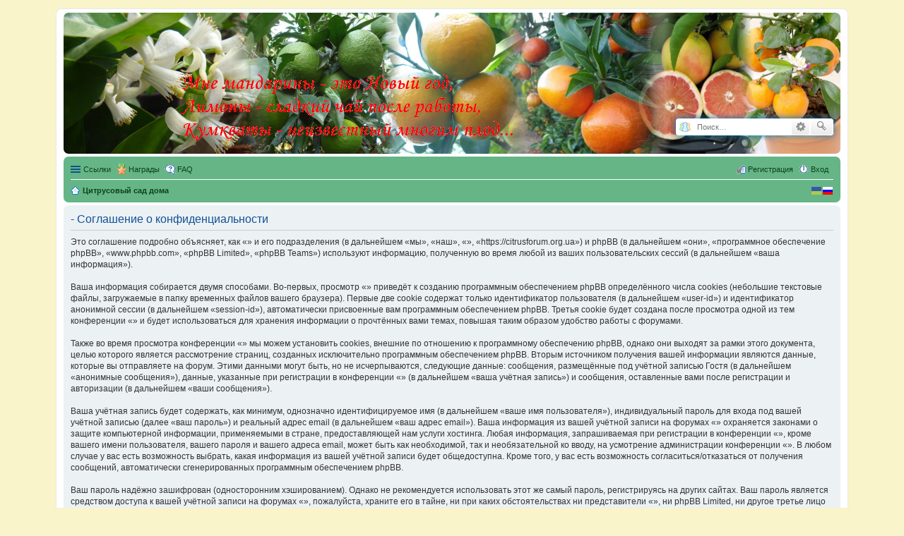

--- FILE ---
content_type: text/html; charset=UTF-8
request_url: https://citrusforum.org.ua/ucp.php?mode=privacy&sid=6ba7d04dc28820b3f0fee13c751f1f44
body_size: 8013
content:
<!DOCTYPE html>
<html dir="ltr" lang="ru">
<head>
<meta charset="utf-8" />
<meta http-equiv="X-UA-Compatible" content="IE=edge">
<meta name="viewport" content="width=device-width, initial-scale=1" />

<title> - Личный раздел - Соглашение о конфиденциальности</title>

	<link rel="alternate" type="application/atom+xml" title="Канал - " href="https://citrusforum.org.ua/feed.php">			<link rel="alternate" type="application/atom+xml" title="Канал - Новые темы" href="https://citrusforum.org.ua/feed.php?mode=topics">				

<!--
	phpBB style name: prosilver
	Based on style:   prosilver (this is the default phpBB3 style)
	Original author:  Tom Beddard ( http://www.subBlue.com/ )
	Modified by:
-->

<link href="./styles/prosilver/theme/stylesheet.css?assets_version=97" rel="stylesheet">
<link href="./styles/prosilver/theme/ru/stylesheet.css?assets_version=97" rel="stylesheet">
<link href="./styles/prosilver/theme/responsive.css?assets_version=97" rel="stylesheet" media="all and (max-width: 700px)">



<!--[if lte IE 9]>
	<link href="./styles/prosilver/theme/tweaks.css?assets_version=97" rel="stylesheet">
<![endif]-->

	<link href="https://citrusforum.org.ua/ext/bb3mobi/highslide/highslide.css" rel="stylesheet" type="text/css" media="screen">

	<link rel="shortcut icon" href="https://citrusforum.org.ua/ext/tatiana5/favicon/favicon.ico" />
	
	
	<link rel="apple-touch-icon" href="https://citrusforum.org.ua/ext/tatiana5/favicon/apple_touch_icon.png" />

<link href="./ext/alex75/smiliesscrollbox/styles/prosilver/theme/smiley.css?assets_version=98" rel="stylesheet" type="text/css" media="screen" />
<link href="./ext/alg/quicklanguage/styles/all/theme/quicklanguage.css?assets_version=99" rel="stylesheet" type="text/css" media="screen" />
<link href="./ext/bb3mobi/header/styles/prosilver/theme/colours.css?assets_version=98" rel="stylesheet" type="text/css" media="screen" />
<link href="./ext/bb3mobi/medals/styles/prosilver/theme/medals.css?assets_version=98" rel="stylesheet" type="text/css" media="screen" />
<link href="./ext/gfksx/ThanksForPosts/styles/prosilver/theme/thanks.css?assets_version=98" rel="stylesheet" type="text/css" media="screen" />
<link href="./ext/phpbbmodders/annualstars/styles/prosilver/theme/imageset.css?assets_version=98" rel="stylesheet" type="text/css" media="screen" />


<link href="./ext/sheer/change_search_type/styles/prosilver/theme/nx_nav.css" rel="stylesheet">
</head>
<body id="phpbb" class="nojs notouch section-ucp ltr ">


<div id="wrap">
	<a id="top" class="anchor" accesskey="t"></a>
	<div id="page-header">
		<div class="headerbar" role="banner">
			<div class="inner">

			<div id="site-description">
				<a id="logo" class="logo" href="./?sid=03a624640eb45941668c8e886b256c5e" title="Цитрусовый сад дома"><span class="imageset site_logo"></span></a>
				<h1></h1>
				<p></p>
				<p class="skiplink"><a href="#start_here">Пропустить</a></p>
			</div>

			<style>
	#search-box {display: none}
</style>
<script type="text/javascript">
// <![CDATA[
function changeSearchType(btn, cookie) {
	if (cookie == 'search-s') return;

	var s = document.getElementById('nx-search-box');
	if (!s) return;

	if (typeof sf_default == 'undefined') sf_default = s.innerHTML;

	var txt = document.getElementById('keywords').value;

	if (cookie == 'search-y' || (!cookie && s.className == 'search-s')) {
		btn.style.backgroundPosition = '0 -17px';
		if (!cookie) btn.title = 'Поиск с помощью Яндекса';
		s.className = 'search-y';
		s.innerHTML = '<form id="search-form" action="//yandex.ru/yandsearch" method="get" target="_blank"><fieldset><input style="margin-top: 4px; border-color: transparent;" type="search" name="text" id="keywords" maxlength="128" placeholder="Поиск…" /><input type="hidden" name="site" value="citrusforum.org.ua"/></fieldset></form>';
	}
	else if (cookie == 'search-g' || s.className == 'search-y') {
		btn.style.backgroundPosition = '0 -34px';
		if (!cookie) btn.title = 'Поиск с помощью Google';
		s.className = 'search-g';
		s.innerHTML = '<form id="search-form" action="//www.google.com/search" method="get" target="_blank"><fieldset><input style="margin-top: 4px; border-color: transparent;" type="search" name="q" id="keywords" maxlength="128" placeholder="Поиск…" /><input type="hidden" name="domains" value="citrusforum.org.ua" /><input type="hidden" name="domains" value="citrusforum.org.ua" /><input type="hidden" name="sitesearch" value="citrusforum.org.ua" /></fieldset></form>';
	}
	else {
		btn.style.backgroundPosition = '0 0';
		btn.title = 'Внутренний поиск';
		s.className = 'search-s';
		s.innerHTML = sf_default;
	}

	document.getElementById('keywords').value = txt;
	localStorage['search_type'] = s.className;
//	Cookie.set('search_type', s.className, {duration: 365, path: '/'});
}
</script>
							<div id="search-box" class="search-box search-header" role="search" style="background: #fff; display:block">
					<div id="nx-search-type" onclick="changeSearchType(this, false)" title="Выбор способа поиска"></div>
					<div id="nx-search-box" class="search-s">
						<form id="search-form" action="./search.php?sid=03a624640eb45941668c8e886b256c5e" method="get">
						<fieldset>
							<input style="margin-top: 4px; border-color: transparent;" name="keywords" id="keywords" maxlength="128" type="search" title="Ключевые слова" placeholder="Поиск…"/>
						</fieldset>
						</form>
					</div>
					<div class="button icon-button search-icon" style="border: medium none; border-radius: 4px; height: 20px; margin-right: 0px; margin-bottom: 0px;" id="nx-search-go" title="Поиск" onclick="document.forms['search-form'].submit()"></div>
					<a style="border-radius: 4px;" href="./search.php?sid=03a624640eb45941668c8e886b256c5e" class="button icon-button search-adv-icon" title="Расширенный поиск">Расширенный поиск</a>
					<input type="hidden" name="sid" value="03a624640eb45941668c8e886b256c5e" />

				</div>
									<div id="search-box" class="search-box search-header" role="search">
				<form action="./search.php?sid=03a624640eb45941668c8e886b256c5e" method="get" id="search">
				<fieldset>
					<input name="keywords" id="keywords" type="search" maxlength="128" title="Ключевые слова" class="inputbox search tiny" size="20" value="" placeholder="Поиск…" />
					<button class="button icon-button search-icon" type="submit" title="Поиск">Поиск</button>
					<a href="./search.php?sid=03a624640eb45941668c8e886b256c5e" class="button icon-button search-adv-icon" title="Расширенный поиск">Расширенный поиск</a>
					<input type="hidden" name="sid" value="03a624640eb45941668c8e886b256c5e" />

				</fieldset>
				</form>
			</div>
			
			</div>
		</div>
				<div class="navbar" role="navigation">
	<div class="inner">

	<ul id="nav-main" class="linklist bulletin" role="menubar">

		<li id="quick-links" class="small-icon responsive-menu dropdown-container" data-skip-responsive="true">
			<a href="#" class="responsive-menu-link dropdown-trigger">Ссылки</a>
			<div class="dropdown hidden">
				<div class="pointer"><div class="pointer-inner"></div></div>
				<ul class="dropdown-contents" role="menu">
					
											<li class="separator"></li>
																								<li class="small-icon icon-search-unanswered"><a href="./search.php?search_id=unanswered&amp;sid=03a624640eb45941668c8e886b256c5e" role="menuitem">Темы без ответов</a></li>
						<li class="small-icon icon-search-active"><a href="./search.php?search_id=active_topics&amp;sid=03a624640eb45941668c8e886b256c5e" role="menuitem">Активные темы</a></li>
						<li class="separator"></li>
						<li class="small-icon icon-search"><a href="./search.php?sid=03a624640eb45941668c8e886b256c5e" role="menuitem">Поиск</a></li>
					
											<li class="separator"></li>
												<li class="small-icon icon-team"><a href="./memberlist.php?mode=team&amp;sid=03a624640eb45941668c8e886b256c5e" role="menuitem">Наша команда</a></li>										<li class="separator"></li>

									</ul>
			</div>
		</li>

		<li class="small-icon icon-medal" data-last-responsive="true">
<a href="/app.php/medals?sid=03a624640eb45941668c8e886b256c5e" title="Врученные Награды" role="menuitem">Награды</a></li>
<li style="margin-top: 3px;" class="rightside small-icon">
    
<div class="ulogin_form">
    <div data-uloginid="" data-ulogin="display=small&fields=first_name,last_name,email&optional=bdate,country,photo,city&providers=vkontakte,odnoklassniki,facebook,mailru&hidden=other&redirect_uri=https%3A%2F%2Fcitrusforum.org.ua%2Fulogin%2Flogin%3Fredirect%3Dhttps%253A%252F%252Fcitrusforum.org.ua%252Fucp.php%253Fmode%253Dprivacy&callback=uloginCallback"></div>
</div></li>
		<li class="small-icon icon-faq" data-skip-responsive="true"><a href="./faq.php?sid=03a624640eb45941668c8e886b256c5e" rel="help" title="Часто задаваемые вопросы" role="menuitem">FAQ</a></li>
						
			<li class="small-icon icon-logout rightside"  data-skip-responsive="true"><a href="./ucp.php?mode=login&amp;sid=03a624640eb45941668c8e886b256c5e" title="Вход" accesskey="x" role="menuitem">Вход</a></li>
					<li class="small-icon icon-register rightside" data-skip-responsive="true"><a href="./ucp.php?mode=register&amp;sid=03a624640eb45941668c8e886b256c5e" role="menuitem">Регистрация</a></li>
						</ul>

	<ul id="nav-breadcrumbs" class="linklist navlinks" role="menubar">
						<li class="small-icon icon-home breadcrumbs">
									<span class="crumb" itemtype="http://data-vocabulary.org/Breadcrumb" itemscope=""><a href="./?sid=03a624640eb45941668c8e886b256c5e" accesskey="h" data-navbar-reference="index" itemprop="url"><span itemprop="title">Цитрусовый сад дома</span></a></span>
								</li>
		    <li class="rightside no-bulletin" >
    <div class=" lang-wrapper">
	    <form id='frmQuickLang' action="./ucp.php?mode=privacy&amp;sid=03a624640eb45941668c8e886b256c5e" method="post" class="lang_form">
                                    <div class="lang  lang_selected" title="Русский" data-iso="ru" style='background:url("https://citrusforum.org.ua//ext/alg/quicklanguage/styles/all/theme/images/flags/ru.png") no-repeat'></div>
                                    <div class="lang " title="Українська" data-iso="uk" style='background:url("https://citrusforum.org.ua//ext/alg/quicklanguage/styles/all/theme/images/flags/uk.png") no-repeat'></div>
                                <input type="hidden" name='h_lang' />
	    </form>
    </div>
</li>


					<li class="rightside responsive-search" style="display: none;"><a href="./search.php?sid=03a624640eb45941668c8e886b256c5e" title="Параметры расширенного поиска" role="menuitem">Поиск</a></li>
			</ul>

	</div>
</div>
	</div>

	<style type="text/css">
    #ulogin-message-box {
        font-size: 12px;
        background-color: #ECF1F3;
        padding: 5px 10px;
        border-radius: 7px;
        margin: 3px 0;
        display: none;
    }

    #ulogin-message-box.message_error {
        background-color: #EFC0C0;
    }

    #ulogin-message-box.message_success {
        background-color: #ECF3ED;
    }
</style>

<div id="ulogin-message-box"></div>
	<a id="start_here" class="anchor"></a>
	<div id="page-body" role="main">
		
		

	<div class="panel">
		<div class="inner">
		<div class="content">
			<h2 class="sitename-title"> - Соглашение о конфиденциальности</h2>
			<p>Это соглашение подробно объясняет, как «» и его подразделения (в дальнейшем «мы», «наш», «», «https://citrusforum.org.ua») и phpBB (в дальнейшем «они», «программное обеспечение phpBB», «www.phpbb.com», «phpBB Limited», «phpBB Teams») используют информацию, полученную во время любой из ваших пользовательских сессий (в дальнейшем «ваша информация»).<br />
	<br />
	Ваша информация собирается двумя способами. Во-первых, просмотр «» приведёт к созданию программным обеспечением phpBB определённого числа cookies (небольшие текстовые файлы, загружаемые в папку временных файлов вашего браузера). Первые две cookie содержат только идентификатор пользователя (в дальнейшем «user-id») и идентификатор анонимной сессии (в дальнейшем «session-id»), автоматически присвоенные вам программным обеспечением phpBB. Третья cookie будет создана после просмотра одной из тем конференции «» и будет использоваться для хранения информации о прочтённых вами темах, повышая таким образом удобство работы с форумами.<br />
	<br />
	Также во время просмотра конференции «» мы можем установить cookies, внешние по отношению к программному обеспечению phpBB, однако они выходят за рамки этого документа, целью которого является рассмотрение страниц, созданных исключительно программным обеспечением phpBB. Вторым источником получения вашей информации являются данные, которые вы отправляете на форум. Этими данными могут быть, но не исчерпываются, следующие данные: сообщения, размещённые под учётной записью Гостя (в дальнейшем «анонимные сообщения»), данные, указанные при регистрации в конференции «» (в дальнейшем «ваша учётная запись») и сообщения, оставленные вами после регистрации и авторизации (в дальнейшем «ваши сообщения»).<br />
	<br />
	Ваша учётная запись будет содержать, как минимум, однозначно идентифицируемое имя (в дальнейшем «ваше имя пользователя»), индивидуальный пароль для входа под вашей учётной записью (далее «ваш пароль») и реальный адрес email (в дальнейшем «ваш адрес email»). Ваша информация из вашей учётной записи на форумах «» охраняется законами о защите компьютерной информации, применяемыми в стране, предоставляющей нам услуги хостинга. Любая информация, запрашиваемая при регистрации в конференции «», кроме вашего имени пользователя, вашего пароля и вашего адреса email, может быть как необходимой, так и необязательной ко вводу, на усмотрение администрации конференции «». В любом случае у вас есть возможность выбрать, какая информация из вашей учётной записи будет общедоступна. Кроме того, у вас есть возможность согласиться/отказаться от получения сообщений, автоматически сгенерированных программным обеспечением phpBB.<br />
	<br />
	Ваш пароль надёжно зашифрован (односторонним хэшированием). Однако не рекомендуется использовать этот же самый пароль, регистрируясь на других сайтах. Ваш пароль является средством доступа к вашей учётной записи на форумах «», пожалуйста, храните его в тайне, ни при каких обстоятельствах ни представители «», ни phpBB Limited, ни другое третье лицо не вправе спрашивать ваш пароль. В случае, если вы забудете ваш пароль к вашей учётной записи, вы сможете воспользоваться функцией восстановления пароля «Забыли пароль?», предусмотренной программным обеспечением phpBB. Вам будет необходимо ввести ваше имя пользователя и ваш адрес email, после чего программное обеспечение phpBB сгенерирует вам новый пароль для вашей учётной записи.<br />
	</p>
			<hr class="dashed" />
			<p><a href="./ucp.php?mode=login&amp;sid=03a624640eb45941668c8e886b256c5e" class="button2">Вернуться на страницу входа</a></p>
		</div>
		</div>
	</div>


			</div>


<div id="page-footer" role="contentinfo">
	<div class="navbar" role="navigation">
	<div class="inner">

	<ul id="nav-footer" class="linklist bulletin" role="menubar">
		<li class="small-icon icon-home breadcrumbs">
									<span class="crumb"><a href="./?sid=03a624640eb45941668c8e886b256c5e" data-navbar-reference="index">Цитрусовый сад дома</a></span>
					</li>
		
				<li class="rightside">Часовой пояс: <abbr title="Европа/Запорожье">UTC+02:00</abbr></li>
							<li class="small-icon icon-delete-cookies rightside"><a href="./ucp.php?mode=delete_cookies&amp;sid=03a624640eb45941668c8e886b256c5e" data-ajax="true" data-refresh="true" role="menuitem">Удалить cookies конференции</a></li>
									<li class="small-icon icon-team rightside" data-last-responsive="true"><a href="./memberlist.php?mode=team&amp;sid=03a624640eb45941668c8e886b256c5e" role="menuitem">Наша команда</a></li>				<li class="small-icon icon-contact rightside" data-last-responsive="true"><a href="./memberlist.php?mode=contactadmin&amp;sid=03a624640eb45941668c8e886b256c5e" role="menuitem">Связаться с администрацией</a></li>	</ul>

	</div>
</div>

	<div class="copyright">
				Создано на основе <a href="https://www.phpbb.com/">phpBB</a>&reg; Forum Software &copy; phpBB Limited
		<br /><a href='http://www.phpbbguru.net/'>Русская поддержка phpBB</a>				<br /><abbr title="SQL time: 0.001s / PHP time: 0.339s">Time: 0.339s</abbr> | <abbr title="Cached: 3">Queries: 8</abbr> | Peak Memory Usage: 5.58 МБ | GZIP: On			</div>

	<div id="darkenwrapper" data-ajax-error-title="Ошибка AJAX" data-ajax-error-text="При обработке запроса произошла ошибка." data-ajax-error-text-abort="Запрос прерван пользователем." data-ajax-error-text-timeout="Время запроса истекло; повторите попытку." data-ajax-error-text-parsererror="При выполнении запроса возникла непредвиденная ошибка, и сервер вернул неверный ответ.">
		<div id="darken">&nbsp;</div>
	</div>

	<div id="phpbb_alert" class="phpbb_alert" data-l-err="Ошибка" data-l-timeout-processing-req="Время выполнения запроса истекло.">
		<a href="#" class="alert_close"></a>
		<h3 class="alert_title">&nbsp;</h3><p class="alert_text"></p>
	</div>
	<div id="phpbb_confirm" class="phpbb_alert">
		<a href="#" class="alert_close"></a>
		<div class="alert_text"></div>
	</div>
</div>

</div>

<div>
	<a id="bottom" class="anchor" accesskey="z"></a>
	</div>

<script type="text/javascript" src="./assets/javascript/jquery.min.js?assets_version=97"></script>
<script type="text/javascript" src="./assets/javascript/core.js?assets_version=97"></script>

<script type="text/javascript">
$('a[href^="http"]').not('a[href^="' + window.location.origin + '"]').click(function() {
    window.open(this.href);
    return false;
});

</script>
<script>
$(document).ready(function() {
	$('#page-body').find('#smiley-box').css('height', $('#message-box textarea').css('height'));
});
</script>
<script type="text/javascript" >
    var S_CURRENT_LANG = 'ru';
    var S_SHOW_TRANSLATE_POST = '';
    var U_TRANSLATE_POST = '';
    var U_TRANSLATE_GETLANG = '';
    var S_YK = '';
</script>
	



<script type="text/javascript" src="https://citrusforum.org.ua/ext/bb3mobi/highslide/highslide-full.min.js"></script>
<script type="text/javascript">
hs.graphicsDir = 'https://citrusforum.org.ua/ext/bb3mobi/highslide/graphics/';
hs.align = 'center';
hs.transitions = ['expand', 'crossfade'];
hs.fadeInOut = true;
hs.dimmingOpacity = 0.8;
hs.outlineType = 'rounded-white';
hs.captionEval = 'this.thumb.title';
// This value needs to be set to false, to solve the issue with the highly increasing view counts.
hs.continuePreloading = false;
// Add the slideshow providing the controlbar and the thumbstrip
hs.addSlideshow({
	interval: 5000,
	repeat: false,
	useControls: true,
	fixedControls: 'fit',
	overlayOptions: {
		opacity: .75,
		position: 'top center',
		hideOnMouseOut: true
	}
});
</script>
<script type="text/javascript">
function add_highslide(e, elements) {
/* полная рк версия подхвата highslide с уменьшением */
	var scr_w = $(document).width();
	var scr_h = $(document).height();
	if (scr_w > 800 && scr_h > 600) {
		;(function ($) {
			$.fn.bindImageLoad = function (callback) {
				function isImageLoaded(img) {
					// Во время события load IE и другие браузеры правильно
					// определяют состояние картинки через атрибут complete.
					// Исключение составляют Gecko-based браузеры.
					if (!img.complete) {
						return false;
					}
					// Тем не менее, у них есть два очень полезных свойства: naturalWidth и naturalHeight.
					// Они дают истинный размер изображения. Если какртинка еще не загрузилась,
					// то они должны быть равны нулю.
					if (typeof img.naturalWidth !== "undefined" && img.naturalWidth === 0) {
						return false;
					}
					// Картинка загружена.
					return true;
				}
				return this.each(function () {
					var ele = $(this);
					if (ele.is("img") && $.isFunction(callback)) {
						ele.one("load", callback);
						if (isImageLoaded(this)) {
							ele.trigger("load");
						}
					}
				});
			};
		})(jQuery);
		elements.find("dl.thumbnail a").addClass("highslide").attr("onclick", "return hs.expand(this)");
		// BBCode [img]highslide[/img]     
		elements.find('.postimage').not('a.highslide .postimage').bindImageLoad(function () {
			$(this).removeAttr("width")
			$(this).removeAttr("height")
			$(this).css({ width: "", height: "" });
			var h = $(this).height();
			var w = $(this).width();
			var size = 420; // Img tag max width
			if (h > 200) { // Highslide > min height
				var i = $(this).attr("src");
				$(this).wrap('<a class="highslide" href="' +i+ '" onclick="return hs.expand(this)"></a>');
			}
			if (w > size || h > size) {
				if (w > h) {
					h = h*(size/w);
					w = size;
				} else {
					w = w*(size/h);
					h = size;
				}
				$(this).width(w);
				$(this).height(h);
			}
		});
	} else {
		elements.find("dl.thumbnail a").attr("target", "_blank");
	}
}
$(document).ready(function (e) {
	add_highslide(e, $(document));
});
$('#qr_posts').on('qr_completed', add_highslide);
$('#qr_postform').on('ajax_submit_preview', function (e) {
	add_highslide(e, $('#preview'));
});
$('#recent_topics').on('recent_topics_success', add_highslide);
</script>

<script type="text/javascript" src="//ulogin.ru/js/ulogin.js"></script>

<script type="text/javascript" src="./ext/uloginteam/ulogin/styles/all/template/ulogin.js?assets_version=98"></script>

<script type="text/javascript" src="./styles/prosilver/template/forum_fn.js?assets_version=98"></script>

<script type="text/javascript" src="./styles/prosilver/template/ajax.js?assets_version=98"></script>

<script type="text/javascript" src="./ext/alg/quicklanguage/styles/all/template/quicklanguage.js?assets_version=99"></script>



<script type="text/javascript">
// <![CDATA[
	changeSearchType(document.getElementById('nx-search-type'), (typeof localStorage['search_type'] == 'undefined') ? 'search-s' : localStorage['search_type']);
// ]]>
</script>
<script defer src="https://static.cloudflareinsights.com/beacon.min.js/vcd15cbe7772f49c399c6a5babf22c1241717689176015" integrity="sha512-ZpsOmlRQV6y907TI0dKBHq9Md29nnaEIPlkf84rnaERnq6zvWvPUqr2ft8M1aS28oN72PdrCzSjY4U6VaAw1EQ==" data-cf-beacon='{"version":"2024.11.0","token":"06cb578548684fdf90219bb33801243f","r":1,"server_timing":{"name":{"cfCacheStatus":true,"cfEdge":true,"cfExtPri":true,"cfL4":true,"cfOrigin":true,"cfSpeedBrain":true},"location_startswith":null}}' crossorigin="anonymous"></script>
</body>
</html>
